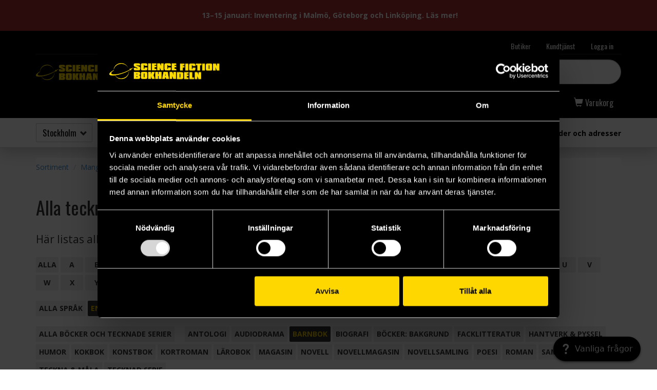

--- FILE ---
content_type: text/html; charset=utf-8
request_url: https://www.sfbok.se/serie/eragon-inheritance-1969?letter=q&language=826_840&product_type_id=111
body_size: 13284
content:
<!DOCTYPE html PUBLIC "-//W3C//DTD XHTML+RDFa 1.0//EN"
  "http://www.w3.org/MarkUp/DTD/xhtml-rdfa-1.dtd">
<html class="mobile-menu-closed" lang="sv" dir="ltr">
<head profile="http://www.w3.org/1999/xhtml/vocab">
  <meta charset="utf-8">
  
  <link rel="apple-touch-icon" href="/sites/all/themes/custom/sfbok/img/icons/apple-touch-icon-57x57.png">
  <link rel="apple-touch-icon" sizes="72x72" href="/sites/all/themes/custom/sfbok/img/icons/apple-touch-icon-72x72.png">
  <link rel="apple-touch-icon" sizes="114x114" href="/sites/all/themes/custom/sfbok/img/icons/apple-touch-icon-114x114.png">
  <link rel="apple-touch-icon" sizes="144x144" href="/sites/all/themes/custom/sfbok/img/icons/apple-touch-icon-144x144.png">

  <meta name="facebook-domain-verification" content="wd7s64018qfv0npyezrrcjn78n4473" />
  <meta name="viewport" content="width=device-width, initial-scale=1, maximum-scale=2, user-scalable=yes">
  <meta http-equiv="Content-Type" content="text/html; charset=utf-8" />
<link rel="alternate"
      type="application/rss+xml"
      title="RSS feed"
      href="/feed" /><link rel="shortcut icon" href="https://www.sfbok.se/sites/all/themes/custom/sfbok/favicon.ico" type="image/vnd.microsoft.icon" />
<meta name="robots" content="noindex">  <title>Alla tecknade serier | Science Fiction Bokhandeln</title>
  <link type="text/css" rel="stylesheet" href="https://www.sfbok.se/sites/default/files/css/css_lQaZfjVpwP_oGNqdtWCSpJT1EMqXdMiU84ekLLxQnc4.css" media="all" />
<link type="text/css" rel="stylesheet" href="https://www.sfbok.se/sites/default/files/css/css_hTLrwzbU9bZhjvzx-j5entbJFEHkjJyd6RgHEla8FhA.css" media="all" />
<link type="text/css" rel="stylesheet" href="https://www.sfbok.se/sites/default/files/css/css_ZUkqzCG7feKKen844492TQWKCk6-tGOH3Fc6C50YZK4.css" media="all" />
<link type="text/css" rel="stylesheet" href="https://www.sfbok.se/sites/default/files/css/css_lzOzlzBcFIDe0YEy5DN1q1ipJEVk5evUsyRJno3-ZsQ.css" media="all" />
<link type="text/css" rel="stylesheet" href="https://www.sfbok.se/sites/default/files/css/css_GJYIYnXLthX4L_SKB7vlroUbX-DKk2QkX0FM3hGllUo.css" media="all" />
<link type="text/css" rel="stylesheet" href="https://www.sfbok.se/sites/default/files/css/css_cTfrA9v1kmdplmlprtzRr1gWAdTIb4CCXhO5y7EPitw.css" media="print" />
  <!-- HTML5 shim and Respond.js for IE8 support of HTML5 elements and media queries -->
  <!--[if lt IE 9]>
    <script src="https://oss.maxcdn.com/html5shiv/3.7.2/html5shiv.min.js"></script>
    <script src="https://oss.maxcdn.com/respond/1.4.2/respond.min.js"></script>
  <![endif]-->
  <script src="https://www.sfbok.se/sites/default/files/js/js_1llt-gMhEYyB1iUrUNNFv553qFTKGAbfxXIBx5feVMU.js"></script>
<script src="https://www.sfbok.se/sites/default/files/js/js_VkyF7m9nVFCNei_iSKXN8k4xvxHpRQxmSPqxHLEpVeI.js"></script>
<script src="https://www.sfbok.se/sites/default/files/js/js_1IWOlZmSI2TKKVX66YMt82oGtoVI9Ppv6bsw9BnDZVQ.js"></script>
<script>sfbokStores = {"st":["10:00\u201319:00","10:00\u201319:00","10:00\u201319:00","10:00\u201319:00","10:00\u201319:00","10:00\u201318:00","12:00\u201317:00"],"gb":["10:00\u201319:00","10:00\u201319:00","ST\u00c4NGT (inventering)","10:00\u201319:00","10:00\u201319:00","10.00-17.30"," 12.00-16.00"],"ma":["10:00\u201318:30","10:00\u201318:30","10:00\u201318:30","10:00\u201318:30","10:00\u201318:30","10:00-17:00","12:00-16:00"],"lk":["10:00\u201319:00","10:00\u201319:00","10:00\u201319:00","ST\u00c4NGT (inventering)","10:00\u201319:00","10:00\u201317:00","12:00-16:00"]};</script>
<script src="https://www.sfbok.se/sites/default/files/js/js_iDsxK5lZps4xPpHGCWWddI74_cA0E3qhxBSBkdC8bs8.js"></script>
<script src="https://www.sfbok.se/sites/default/files/js/js__JuFmti1OZYyBBidIUJvoDOZg81ze1_8XkKpzZ5SPsY.js"></script>
<script>jQuery.extend(Drupal.settings, {"basePath":"\/","pathPrefix":"","setHasJsCookie":0,"ajaxPageState":{"theme":"sfbok","theme_token":"eqCPl2xRnc2LtgXErkEXBsdng6iLzIltu61f1ODu66I","jquery_version":"2.1","js":{"sites\/all\/modules\/custom\/sfbok_commerce\/includes\/sfbok_commerce.js":1,"sites\/all\/themes\/contrib\/bootstrap\/js\/bootstrap.js":1,"sites\/all\/modules\/contrib\/jquery_update\/replace\/jquery\/2.1\/jquery.min.js":1,"misc\/jquery-extend-3.4.0.js":1,"misc\/jquery-html-prefilter-3.5.0-backport.js":1,"misc\/jquery.once.js":1,"misc\/drupal.js":1,"sites\/all\/modules\/contrib\/jquery_update\/replace\/ui\/ui\/minified\/jquery.ui.core.min.js":1,"sites\/all\/modules\/contrib\/jquery_update\/replace\/ui\/ui\/minified\/jquery.ui.widget.min.js":1,"sites\/all\/modules\/contrib\/jquery_update\/replace\/ui\/ui\/minified\/jquery.ui.position.min.js":1,"misc\/ui\/jquery.ui.position-1.13.0-backport.js":1,"sites\/all\/modules\/contrib\/jquery_update\/replace\/ui\/ui\/minified\/jquery.ui.menu.min.js":1,"sites\/all\/modules\/contrib\/jquery_update\/replace\/ui\/ui\/minified\/jquery.ui.autocomplete.min.js":1,"misc\/form-single-submit.js":1,"misc\/ajax.js":1,"sites\/all\/modules\/contrib\/jquery_update\/js\/jquery_update.js":1,"public:\/\/languages\/sv_wAbHqsLfRrBsqjW5JrPSR8xWHC2pCDDbxMNwmw73ZC0.js":1,"sites\/all\/libraries\/colorbox\/jquery.colorbox-min.js":1,"sites\/all\/modules\/contrib\/colorbox\/js\/colorbox.js":1,"sites\/all\/modules\/contrib\/colorbox\/styles\/default\/colorbox_style.js":1,"sites\/all\/themes\/contrib\/bootstrap\/js\/misc\/_progress.js":1,"sites\/all\/modules\/custom\/sfb_search\/js\/sfb_search.js":1,"0":1,"sites\/all\/themes\/custom\/sfbok\/owl-carousel\/owl.carousel.min.js":1,"sites\/all\/themes\/custom\/sfbok\/bootstrap\/js\/affix.js":1,"sites\/all\/themes\/custom\/sfbok\/bootstrap\/js\/alert.js":1,"sites\/all\/themes\/custom\/sfbok\/bootstrap\/js\/collapse.js":1,"sites\/all\/themes\/custom\/sfbok\/bootstrap\/js\/modal.js":1,"sites\/all\/themes\/custom\/sfbok\/bootstrap\/js\/tooltip.js":1,"sites\/all\/themes\/custom\/sfbok\/js\/sfbok.js":1,"sites\/all\/themes\/contrib\/bootstrap\/js\/misc\/ajax.js":1},"css":{"modules\/system\/system.base.css":1,"misc\/ui\/jquery.ui.core.css":1,"misc\/ui\/jquery.ui.theme.css":1,"misc\/ui\/jquery.ui.menu.css":1,"misc\/ui\/jquery.ui.autocomplete.css":1,"sites\/all\/modules\/contrib\/date\/date_api\/date.css":1,"sites\/all\/modules\/contrib\/date\/date_popup\/themes\/datepicker.1.7.css":1,"modules\/field\/theme\/field.css":1,"modules\/node\/node.css":1,"sites\/all\/modules\/contrib\/youtube\/css\/youtube.css":1,"sites\/all\/modules\/contrib\/views\/css\/views.css":1,"sites\/all\/modules\/contrib\/ckeditor\/css\/ckeditor.css":1,"sites\/all\/modules\/contrib\/colorbox\/styles\/default\/colorbox_style.css":1,"sites\/all\/modules\/contrib\/ctools\/css\/ctools.css":1,"sites\/all\/modules\/custom\/sfbok_commerce\/includes\/sfbok_commerce.css":1,"sites\/all\/themes\/custom\/sfbok\/owl-carousel\/owl.carousel.css":1,"sites\/all\/themes\/custom\/sfbok\/owl-carousel\/owl.theme.css":1,"sites\/all\/themes\/custom\/sfbok\/owl-carousel\/owl.transitions.css":1,"sites\/all\/themes\/custom\/sfbok\/less\/style.css.less":1,"sites\/all\/themes\/custom\/sfbok\/less\/print.css.less":1}},"colorbox":{"opacity":"0.85","current":"{current} av {total}","previous":"\u00ab F\u00f6reg\u00e5ende","next":"N\u00e4sta \u00bb","close":"St\u00e4ng","maxWidth":"98%","maxHeight":"98%","fixed":true,"mobiledetect":true,"mobiledevicewidth":"480px","file_public_path":"\/sites\/default\/files","specificPagesDefaultValue":"admin*\nimagebrowser*\nimg_assist*\nimce*\nnode\/add\/*\nnode\/*\/edit\nprint\/*\nprintpdf\/*\nsystem\/ajax\nsystem\/ajax\/*"},"urlIsAjaxTrusted":{"\/serie\/eragon-inheritance-1969?destination=serie\/eragon-inheritance-1969%3Fletter%3Dq%26language%3D826_840%26product_type_id%3D111":true,"\/serie\/eragon-inheritance-1969?letter=q\u0026language=826_840\u0026product_type_id=111":true},"bootstrap":{"anchorsFix":0,"anchorsSmoothScrolling":1,"formHasError":1,"popoverEnabled":0,"popoverOptions":{"animation":1,"html":0,"placement":"right","selector":"","trigger":"click","triggerAutoclose":1,"title":"","content":"","delay":0,"container":"body"},"tooltipEnabled":1,"tooltipOptions":{"animation":1,"html":0,"placement":"auto left","selector":"","trigger":"hover focus","delay":0,"container":"body"}}});</script>

  <!-- Google Tag Manager -->
<script>(function(w,d,s,l,i){w[l]=w[l]||[];w[l].push({'gtm.start':
new Date().getTime(),event:'gtm.js'});var f=d.getElementsByTagName(s)[0],
j=d.createElement(s),dl=l!='dataLayer'?'&l='+l:'';j.async=true;j.src=
'https://www.googletagmanager.com/gtm.js?id='+i+dl;f.parentNode.insertBefore(j,f);
})(window,document,'script','dataLayer','GTM-NQNWG69');</script>
<!-- End Google Tag Manager -->

<script src="https://sfbok.kb.kundo.se/js/kundo-knowledge-widget.js" async defer></script>

<!-- Pinterest Tag -->
<script>
!function(e){if(!window.pintrk){window.pintrk = function () {
window.pintrk.queue.push(Array.prototype.slice.call(arguments))};var
  n=window.pintrk;n.queue=[],n.version="3.0";var
  t=document.createElement("script");t.async=!0,t.src=e;var
  r=document.getElementsByTagName("script")[0];
  r.parentNode.insertBefore(t,r)}}("https://s.pinimg.com/ct/core.js");
pintrk('load', '2613928544486');
pintrk('page');
</script>
<noscript>
<img height="1" width="1" style="display:none;" alt=""
  src="https://ct.pinterest.com/v3/?event=init&tid=2613928544486&noscript=1" />
</noscript>
<!-- end Pinterest Tag -->

<script>
pintrk('track', 'pagevisit');
</script>
<noscript>
<img height="1" width="1" style="display:none;" alt=""
  src="https://ct.pinterest.com/v3/?tid=2613928544486&event=pagevisit&noscript=1" />
</noscript>

</head>
<body class="html not-front not-logged-in no-sidebars page-serie page-serie-eragon-inheritance-1969" >
  <!-- Google Tag Manager (noscript) -->
  <noscript><iframe src="https://www.googletagmanager.com/ns.html?id=GTM-NQNWG69"
  height="0" width="0" style="display:none;visibility:hidden"></iframe></noscript>
  <!-- End Google Tag Manager (noscript) -->

  <div id="fb-root"></div>
  <script>(function(d, s, id) {
    var js, fjs = d.getElementsByTagName(s)[0];
    if (d.getElementById(id)) return;
    js = d.createElement(s); js.id = id;
    js.src = "//connect.facebook.net/sv_SE/sdk.js#xfbml=1&version=v2.6&appId=1784032658488512";
    fjs.parentNode.insertBefore(js, fjs);
  }(document, 'script', 'facebook-jssdk'));</script>

    
<header id="navbar">
      <div id="message-alert">
      <a href="/node/74745">
        13–15 januari: Inventering i Malmö, Göteborg och Linköping. Läs mer!      </a>
    </div>
  
  <div class="container">
    <nav class="navbar-top">
      <ul class="nav navbar-nav">
        <li class="hidden-xs">
          <a href="/kontakt">Butiker</a>
        </li>

        <li class="hidden-xs">
          <a href="/info/kontakta-oss">Kundtjänst</a>
        </li>

        <li class="hidden-xs">
                      <a href="#" class="menu-open" data-mlid="login">Logga in</a>
                  </li>

        <li class="hidden-md hidden-lg cart-link">
          <a href="#" class="menu-open" data-mlid="cart">
            <span class="glyphicon glyphicon-shopping-cart"></span> Varukorg
          </a>
        </li>

        <li class="navbar-toggle-menu hidden-md hidden-lg">
          <a href="#">
            <span class="text">Meny</span>
            <span class="glyphicon glyphicon-menu-hamburger"></span>
            <span class="glyphicon glyphicon-remove"></span>
          </a>
        </li>
      </ul>
    </nav>

    <div class="navbar-logo">
      <a href="/">Science Fiction Bokhandeln</a>
    </div>

    <div class="navbar-search">
      <form role="search" action="/search" method="GET">
        <div class="input-group">
          <span class="input-group-addon"><i class="glyphicon glyphicon-search"></i></span>
          <input
            type="text"
            name="keys"
            value=""
            autocomplete="off"
            class="form-control search-form"
            placeholder="Sök efter titel, författare eller ISBN..."
          />
        </div>

        <input type="submit" class="hidden" value="Sök" />
      </form>
    </div>

    <nav class="navbar-middle">
      <ul class="nav navbar-nav navbar-left"><li class="first collapsed menu-978"><a href="/sortiment" title="Sortiment" data-mlid="978" class="menu-open">Sortiment</a></li>
<li class="collapsed menu-979"><a href="/nyheter-kommande" title="Nyheter &amp; Kommande" data-mlid="979" class="menu-open">Nyheter &amp; Kommande</a></li>
<li class="collapsed menu-980"><a href="/tips-topplistor" title="Tips &amp; Topplistor" data-mlid="980" class="menu-open">Tips &amp; Topplistor</a></li>
<li class="last collapsed menu-2213"><a href="/outlet-kampanjer" title="Outlet &amp; Kampanjer" data-mlid="2213" class="menu-open">Outlet &amp; Kampanjer</a></li>
</ul>
      <ul class="nav navbar-nav navbar-right">
        <li class="hidden hidden-md hidden-lg">
          <a href="/kontakt">Butiker</a>
        </li>

        <li class="hidden hidden-md hidden-lg">
          <a href="/info/kontakta-oss">Kundtjänst</a>
        </li>

        <li class="cart-link">
          <a href="#" class="menu-open" data-mlid="cart">
            <span class="glyphicon glyphicon-shopping-cart"></span> <span class="hidden-xs">Varukorg</span>
          </a>
        </li>

        <li class="hidden hidden-md hidden-lg">
                      <a href="#" class="menu-open" data-mlid="login"><span class="glyphicon glyphicon-user"></span> Logga in</a>
                  </li>
      </ul>
    </nav>

    <div class="navbar-bottom">
      <div class="navbar-bottom-cart clearfix menu-content menu-cart">
        <a href="#" class="dropdown-back">
        <span class="glyphicon glyphicon-arrow-left"></span> Huvudmenyn
    </a>        <div id="sfbok-cart-wrapper"></div>      </div>

              <div class="navbar-bottom-login clearfix menu-content menu-login">
          <a href="#" class="dropdown-back">
        <span class="glyphicon glyphicon-arrow-left"></span> Huvudmenyn
    </a>          <form action="/serie/eragon-inheritance-1969?destination=serie/eragon-inheritance-1969%3Fletter%3Dq%26language%3D826_840%26product_type_id%3D111" method="post" id="user-login-form" accept-charset="UTF-8"><div><div class="form-item form-item-name form-type-textfield form-group"> <label class="control-label" for="edit-name">Användarnamn eller e-postadress <span class="form-required" title="Detta fält är obligatoriskt.">*</span></label>
<input class="form-control form-text required" type="text" id="edit-name" name="name" value="" size="15" maxlength="60" /></div><div class="form-item form-item-pass form-type-password form-group"> <label class="control-label" for="edit-pass">Lösenord <span class="form-required" title="Detta fält är obligatoriskt.">*</span></label>
<input class="form-control form-text required" type="password" id="edit-pass" name="pass" size="15" maxlength="128" /></div><input type="hidden" name="form_build_id" value="form-kkvwaEyHJzUCee8pd7KrDSvQQR9cHTAJ6HTqxcChb6Q" />
<input type="hidden" name="form_id" value="user_login_block" />
<div class="help-block clearfix"><span class="green"><span class="glyphicon glyphicon-lock"></span> <b>HTTPS</b></span> inloggningsformuläret postas alltid via en säker anslutning.</div><div class="form-actions form-wrapper form-group" id="edit-actions"><button type="submit" id="edit-submit--2" name="op" value="Logga in" class="btn btn-primary form-submit">Logga in</button>
</div><a class="btn btn-default btn-facebook" href="https://www.facebook.com/v2.12/dialog/oauth?client_id=1784032658488512&redirect_uri=https%3A//www.sfbok.se/fboauth/connect&state=a%3A0%3A%7B%7D&display=popup&scope=email">Logga in med Facebook</a><ul><li><a href="/user/register" title="Skapa ett nytt användarkonto">Skapa nytt konto</a></li>
<li><a href="/user/password" title="Begär nytt lösenord via e-post.">Begär nytt lösenord</a></li>
</ul></div></form>        </div>
      
                        <nav class="navbar-bottom-tree clearfix menu-content menu-978">
            <a href="#" class="dropdown-back">
        <span class="glyphicon glyphicon-arrow-left"></span> Huvudmenyn
    </a>            <ul class="menu nav"><li class="first expanded menu-438"><a href="/sortiment/bocker" title="Böcker" data-mlid="438" class="menu-open">Böcker</a><a href="#" class="glyphicon-plus glyphicon expand"></a><div class="submenu level-1"><ul class="menu nav"><li class="first expanded menu-463"><a href="/sortiment/bocker/skonlitterart" title="Romaner &amp; antologier" data-mlid="463" class="menu-open">Skönlitterärt</a><a href="#" class="glyphicon-plus glyphicon expand"></a><div class="submenu level-2"><ul class="menu nav"><li class="first leaf menu-2132"><a href="https://www.sfbok.se/tag/bokbox" title="" data-mlid="2132" class="menu-open">Bokboxar</a></li>
<li class="leaf menu-467"><a href="/sortiment/bocker/skonlitterart/fantasy" title="Fantasy" data-mlid="467" class="menu-open">Fantasy</a></li>
<li class="leaf menu-472"><a href="/sortiment/bocker/skonlitterart/science-fiction" title="Science fiction" data-mlid="472" class="menu-open">Science fiction</a></li>
<li class="leaf menu-474"><a href="/sortiment/bocker/skonlitterart/skrack-urban-fantasy" title="Skräck" data-mlid="474" class="menu-open">Skräck &amp; urban fantasy</a></li>
<li class="leaf menu-2175"><a href="/sortiment/bocker/skonlitterart/romans" title="Romans" data-mlid="2175" class="menu-open">Romans</a></li>
<li class="leaf menu-2249"><a href="https://www.sfbok.se/tag/danmei" title="" data-mlid="2249" class="menu-open">Danmei</a></li>
<li class="leaf menu-466"><a href="/sortiment/bocker/skonlitterart/deckare-historiskt" title="Deckare" data-mlid="466" class="menu-open">Deckare &amp; historiskt</a></li>
<li class="leaf menu-476"><a href="/sortiment/bocker/skonlitterart/fran-spelvarlden" title="Spelböcker" data-mlid="476" class="menu-open">Från spelvärlden</a></li>
<li class="leaf menu-1440"><a href="/sortiment/bocker/skonlitterart/novellsamlingar-antologier" title="Novellsamlingar &amp; antologier" data-mlid="1440" class="menu-open">Novellsamlingar &amp; antologier</a></li>
<li class="leaf menu-1751"><a href="/forfattare" title="" data-mlid="1751" class="menu-open">Alla författare</a></li>
<li class="last leaf menu-1747"><a href="/serie?letter=all&amp;genre=all&amp;product_type_id=101" title="" data-mlid="1747" class="menu-open">Alla bokserier</a></li>
</ul></div></li>
<li class="expanded menu-470"><a href="/sortiment/bocker/klassiker" title="Övrig skönlitteratur" data-mlid="470" class="menu-open">Klassiker</a><a href="#" class="glyphicon-plus glyphicon expand"></a><div class="submenu level-2"><ul class="menu nav"><li class="first leaf menu-2078"><a href="/forlag/barnes-noble-20811" title="" data-mlid="2078" class="menu-open">Barnes &amp; Noble</a></li>
<li class="leaf menu-2040"><a href="/forlag/macmillan-collectors-library-20635" title="" data-mlid="2040" class="menu-open">Macmillan Collector&#039;s Library</a></li>
<li class="leaf menu-1496"><a href="/sida/sf-och-fantasy-masterworks" title="" data-mlid="1496" class="menu-open">SF och Fantasy Masterworks</a></li>
<li class="leaf menu-2168"><a href="/sortiment/bocker/klassiker/canterbury-classics" title="Canterbury Classics" data-mlid="2168" class="menu-open">Canterbury Classics</a></li>
<li class="leaf menu-2169"><a href="/sortiment/bocker/klassiker/flame-tree" title="Flame Tree" data-mlid="2169" class="menu-open">Flame Tree</a></li>
<li class="last leaf menu-2167"><a href="/sortiment/bocker/klassiker/penguin-clothbound" title="Penguin Clothbound" data-mlid="2167" class="menu-open">Penguin Clothbound</a></li>
</ul></div></li>
<li class="expanded menu-447"><a href="/sortiment/bocker/non-fiction" title="Facklitteratur" data-mlid="447" class="menu-open">Non-fiction</a><a href="#" class="glyphicon-plus glyphicon expand"></a><div class="submenu level-2"><ul class="menu nav"><li class="first leaf menu-455"><a href="/sortiment/bocker/non-fiction/bocker-om-spel" title="Övriga fackböcker" data-mlid="455" class="menu-open">Böcker om spel</a></li>
<li class="leaf menu-449"><a href="/sortiment/bocker/non-fiction/film-tv" title="Om film" data-mlid="449" class="menu-open">Film &amp; tv</a></li>
<li class="leaf menu-451"><a href="/sortiment/bocker/non-fiction/historia" title="Om historia" data-mlid="451" class="menu-open">Historia</a></li>
<li class="leaf menu-452"><a href="/sortiment/bocker/non-fiction/litteratur" title="Om litteratur" data-mlid="452" class="menu-open">Litteratur</a></li>
<li class="leaf menu-2006"><a href="/sortiment/bocker/non-fiction/larobocker" title="Läroböcker" data-mlid="2006" class="menu-open">Läroböcker</a></li>
<li class="leaf menu-454"><a href="/sortiment/bocker/non-fiction/naturvetenskap" title="Om naturvetenskap" data-mlid="454" class="menu-open">Naturvetenskap</a></li>
<li class="leaf menu-456"><a href="/sortiment/bocker/non-fiction/myt-religion" title="Om myt &amp; religion" data-mlid="456" class="menu-open">Myt &amp; religion</a></li>
<li class="last leaf menu-457"><a href="/sortiment/bocker/non-fiction/ovrig-facklitteratur" title="Om subkultur" data-mlid="457" class="menu-open">Övrig facklitteratur</a></li>
</ul></div></li>
<li class="expanded menu-464"><a href="/sortiment/bocker/barn-ungdom" title="Barnböcker" data-mlid="464" class="menu-open">Barn &amp; ungdom</a><a href="#" class="glyphicon-plus glyphicon expand"></a><div class="submenu level-2"><ul class="menu nav"><li class="first leaf menu-2222"><a href="/sortiment/bocker/barn-ungdom/borja-lasa" title="Börja läsa" data-mlid="2222" class="menu-open">Börja läsa</a></li>
<li class="leaf menu-2171"><a href="/sortiment/bocker/barn-ungdom/bilderbocker" title="Bilderböcker" data-mlid="2171" class="menu-open">Bilderböcker</a></li>
<li class="leaf menu-2172"><a href="/sortiment/bocker/barn-ungdom/barnbocker" title="Barnböcker" data-mlid="2172" class="menu-open">Barnböcker</a></li>
<li class="leaf menu-477"><a href="/sortiment/bocker/barn-ungdom/ungdomsbocker" title="Ungdomsböcker" data-mlid="477" class="menu-open">Ungdomsböcker</a></li>
<li class="last leaf menu-2173"><a href="/sortiment/bocker/barn-ungdom/young-adult" title="Young adult" data-mlid="2173" class="menu-open">Young adult</a></li>
</ul></div></li>
<li class="expanded menu-2185"><a href="/sortiment/bocker/pyssel" title="Pyssel" data-mlid="2185" class="menu-open">Pyssel</a><a href="#" class="glyphicon-plus glyphicon expand"></a><div class="submenu level-2"><ul class="menu nav"><li class="first leaf menu-2234"><a href="/sortiment/bocker/pyssel/hantverk-pyssel" title="Hantverk &amp; pyssel" data-mlid="2234" class="menu-open">Hantverk &amp; pyssel</a></li>
<li class="last leaf menu-2235"><a href="/sortiment/bocker/pyssel/teckna-mala" title="Teckna &amp; måla" data-mlid="2235" class="menu-open">Teckna &amp; måla</a></li>
</ul></div></li>
<li class="leaf menu-2080"><a href="/sortiment/bocker/japansk-bokimport" title="Japansk bokimport" data-mlid="2080" class="menu-open">Japansk bokimport</a></li>
<li class="leaf menu-2005"><a href="/sortiment/bocker/kokbocker" title="Kokböcker" data-mlid="2005" class="menu-open">Kokböcker</a></li>
<li class="leaf menu-469"><a href="/sortiment/bocker/humorbocker" title="Humorböcker" data-mlid="469" class="menu-open">Humorböcker</a></li>
<li class="last collapsed menu-459"><a href="/sortiment/bocker/konstbocker" title="Konst &amp; pyssel" data-mlid="459" class="menu-open">Konstböcker</a></li>
</ul></div></li>
<li class="expanded menu-615"><a href="/sortiment/manga-comics" title="Tecknat &amp; tidningar" data-mlid="615" class="menu-open">Manga &amp; comics</a><a href="#" class="glyphicon-plus glyphicon expand"></a><div class="submenu level-1"><ul class="menu nav"><li class="first expanded menu-616"><a href="/sortiment/manga-comics/manga" title="Manga" data-mlid="616" class="menu-open">Manga</a><a href="#" class="glyphicon-plus glyphicon expand"></a><div class="submenu level-2"><ul class="menu nav"><li class="first leaf menu-2120"><a href="https://www.sfbok.se/tag/manga-samlingsbox" title="" data-mlid="2120" class="menu-open">Mangaboxar</a></li>
<li class="leaf menu-2231"><a href="https://www.sfbok.se/tag/samlarutgava-manga" title="" data-mlid="2231" class="menu-open">Samlarutgåvor - Manga</a></li>
<li class="leaf menu-621"><a href="/sortiment/manga-comics/manga/yaoi-yuri" title="Yaoi &amp; yuri" data-mlid="621" class="menu-open">Yaoi &amp; yuri</a></li>
<li class="leaf menu-2166"><a href="/sortiment/manga-comics/manga/manga-pa-japanska" title="Manga på japanska" data-mlid="2166" class="menu-open">Manga på japanska</a></li>
<li class="leaf menu-2149"><a href="https://www.sfbok.se/serie/the-apothecary-diaries-12377" title="" data-mlid="2149" class="menu-open">Apothecary Diaries</a></li>
<li class="leaf menu-2141"><a href="https://www.sfbok.se/forfattare/kentaro-miura-11159" title="" data-mlid="2141" class="menu-open">Berserk</a></li>
<li class="leaf menu-2142"><a href="https://www.sfbok.se/serie/chainsaw-man-12607" title="" data-mlid="2142" class="menu-open">Chainsaw Man</a></li>
<li class="leaf menu-2217"><a href="https://www.sfbok.se/serie/frieren-beyond-journeys-end-13598" title="" data-mlid="2217" class="menu-open">Frieren Beyond Journey&#039;s End</a></li>
<li class="leaf menu-2144"><a href="https://www.sfbok.se/serie/jujutsu-kaisen-12126" title="" data-mlid="2144" class="menu-open">Jujutsu Kaisen</a></li>
<li class="leaf menu-2146"><a href="https://www.sfbok.se/serie/my-hero-academia-9032" title="" data-mlid="2146" class="menu-open">My Hero Academia</a></li>
<li class="leaf menu-2218"><a href="https://www.sfbok.se/forfattare/eiichiro-oda-3309" title="" data-mlid="2218" class="menu-open">One Piece</a></li>
<li class="leaf menu-2147"><a href="https://www.sfbok.se/serie/spy-x-family-12450" title="" data-mlid="2147" class="menu-open">Spy x Family</a></li>
<li class="last leaf menu-2148"><a href="https://www.sfbok.se/serie/witch-hat-atelier-11267" title="" data-mlid="2148" class="menu-open">Witch Hat Atelier</a></li>
</ul></div></li>
<li class="expanded menu-622"><a href="/sortiment/manga-comics/comics" title="Tecknade serier (ej manga)" data-mlid="622" class="menu-open">Comics</a><a href="#" class="glyphicon-plus glyphicon expand"></a><div class="submenu level-2"><ul class="menu nav"><li class="first leaf menu-2119"><a href="https://www.sfbok.se/forlag/marvel-comics-19576" title="" data-mlid="2119" class="menu-open">Marvel Comics</a></li>
<li class="leaf menu-2117"><a href="https://www.sfbok.se/forlag/dc-comics-20817" title="" data-mlid="2117" class="menu-open">DC Comics</a></li>
<li class="leaf menu-2118"><a href="https://www.sfbok.se/forlag/image-comics-19135" title="" data-mlid="2118" class="menu-open">Image Comics</a></li>
<li class="last leaf menu-2127"><a href="https://www.sfbok.se/forlag/cobolt-20090" title="" data-mlid="2127" class="menu-open">Cobolt</a></li>
</ul></div></li>
<li class="last leaf menu-2075"><a href="/tag/tecknad-barnserie" title="" data-mlid="2075" class="menu-open">Tecknade barnserier</a></li>
</ul></div></li>
<li class="expanded menu-600"><a href="/sortiment/spel-pussel" title="Spel" data-mlid="600" class="menu-open">Spel &amp; pussel</a><a href="#" class="glyphicon-plus glyphicon expand"></a><div class="submenu level-1"><ul class="menu nav"><li class="first expanded menu-601"><a href="/sortiment/spel-pussel/bradspel" title="Brädspel" data-mlid="601" class="menu-open">Brädspel</a><a href="#" class="glyphicon-plus glyphicon expand"></a><div class="submenu level-2"><ul class="menu nav"><li class="first leaf menu-2206"><a href="/sortiment/spel-pussel/bradspel/samarbetsspel" title="Samarbetsspel" data-mlid="2206" class="menu-open">Samarbetsspel</a></li>
<li class="leaf menu-602"><a href="/sortiment/spel-pussel/bradspel/expansioner" title="Bräd- &amp; figurspel: bakgrund" data-mlid="602" class="menu-open">Expansioner</a></li>
<li class="leaf menu-2204"><a href="/sortiment/spel-pussel/bradspel/escape-roomspel" title="Escape room-spel" data-mlid="2204" class="menu-open">Escape Roomspel</a></li>
<li class="last leaf menu-2205"><a href="/sortiment/spel-pussel/bradspel/barn-familjespel" title="Barn &amp; familjespel" data-mlid="2205" class="menu-open">Barn &amp; familjespel</a></li>
</ul></div></li>
<li class="expanded menu-603"><a href="/sortiment/spel-pussel/figurspel" title="Bräd- &amp; figurspel: regler" data-mlid="603" class="menu-open">Figurspel</a><a href="#" class="glyphicon-plus glyphicon expand"></a><div class="submenu level-2"><ul class="menu nav"><li class="first leaf menu-2125"><a href="https://www.sfbok.se/stort-spel/blood-bowl" title="" data-mlid="2125" class="menu-open">Blood Bowl</a></li>
<li class="leaf menu-2248"><a href="https://www.sfbok.se/stort-spel/bolt-action" title="" data-mlid="2248" class="menu-open">Bolt Action</a></li>
<li class="leaf menu-2128"><a href="https://www.sfbok.se/stort-spel/warhammer-40000" title="" data-mlid="2128" class="menu-open">Warhammer 40.000</a></li>
<li class="leaf menu-2130"><a href="https://www.sfbok.se/stort-spel/warhammer-age-of-sigmar" title="" data-mlid="2130" class="menu-open">Warhammer Age of Sigmar</a></li>
<li class="last leaf menu-2124"><a href="https://www.sfbok.se/stort-spel/warhammer/the-old-world" title="" data-mlid="2124" class="menu-open">Warhammer The Old World</a></li>
</ul></div></li>
<li class="expanded menu-610"><a href="/sortiment/spel-pussel/rollspel" title="Rollspel" data-mlid="610" class="menu-open">Rollspel</a><a href="#" class="glyphicon-plus glyphicon expand"></a><div class="submenu level-2"><ul class="menu nav"><li class="first leaf menu-2111"><a href="https://www.sfbok.se/stort-spel/basic-role-playing-system/call-of-cthulhu/sverige" title="" data-mlid="2111" class="menu-open">Call of Cthulhu: Sverige</a></li>
<li class="leaf menu-2113"><a href="https://www.sfbok.se/stort-spel/ar-noll-system/coriolis" title="" data-mlid="2113" class="menu-open">Coriolis</a></li>
<li class="leaf menu-2108"><a href="https://www.sfbok.se/stort-spel/basic-role-playing-system/delta-green" title="" data-mlid="2108" class="menu-open">Delta Green</a></li>
<li class="leaf menu-2105"><a href="https://www.sfbok.se/stort-spel/drakar-och-demoner" title="" data-mlid="2105" class="menu-open">Drakar och Demoner</a></li>
<li class="leaf menu-2104"><a href="https://www.sfbok.se/stort-spel/dungeons-dragons" title="" data-mlid="2104" class="menu-open">Dungeons &amp; Dragons</a></li>
<li class="leaf menu-2112"><a href="https://www.sfbok.se/stort-spel/ar-noll-system/mutant-ar-noll" title="" data-mlid="2112" class="menu-open">Mutant År Noll</a></li>
<li class="leaf menu-2110"><a href="https://www.sfbok.se/stort-spel/ar-noll-system/nordiska-vasen" title="" data-mlid="2110" class="menu-open">Nordiska väsen</a></li>
<li class="leaf menu-2106"><a href="https://www.sfbok.se/stort-spel/osr-old-school-revival" title="" data-mlid="2106" class="menu-open">Old School Revival</a></li>
<li class="leaf menu-2109"><a href="https://www.sfbok.se/stort-spel/pathfinder-2nd-edition-rpg" title="" data-mlid="2109" class="menu-open">Pathfinder 2nd edition</a></li>
<li class="leaf menu-2107"><a href="https://www.sfbok.se/stort-spel/basic-role-playing-system/runequest/glorantha" title="" data-mlid="2107" class="menu-open">Runequest: Glorantha</a></li>
<li class="last leaf menu-1979"><a href="/sortiment/spel-pussel/rollspel/rollspelsminiatyrer" title="Rollspelsminiatyrer" data-mlid="1979" class="menu-open">Rollspelsminiatyrer</a></li>
</ul></div></li>
<li class="expanded menu-606"><a href="/sortiment/spel-pussel/kortspel" title="Kortspel" data-mlid="606" class="menu-open">Kortspel</a><a href="#" class="glyphicon-plus glyphicon expand"></a><div class="submenu level-2"><ul class="menu nav"><li class="first leaf menu-2115"><a href="https://www.sfbok.se/stort-spel/disney-lorcana-tcg" title="" data-mlid="2115" class="menu-open">Disney Lorcana TCG</a></li>
<li class="leaf menu-1999"><a href="/sortiment/spel-pussel/kortspel/expansioner" title="Expansioner till kortspel" data-mlid="1999" class="menu-open">Expansioner</a></li>
<li class="leaf menu-2116"><a href="https://www.sfbok.se/stort-spel/magic-the-gathering" title="" data-mlid="2116" class="menu-open">Magic the Gathering</a></li>
<li class="last leaf menu-2114"><a href="https://www.sfbok.se/stort-spel/pokemon-trading-card-game" title="" data-mlid="2114" class="menu-open">Pokemon Trading Card Game</a></li>
</ul></div></li>
<li class="expanded menu-1126"><a href="/sortiment/spel-pussel/soloaventyr" title="Soloäventyr" data-mlid="1126" class="menu-open">Soloäventyr</a><a href="#" class="glyphicon-plus glyphicon expand"></a><div class="submenu level-2"><ul class="menu nav"><li class="first last leaf menu-2129"><a href="https://www.sfbok.se/stort-spel/ensamma-vargen" title="" data-mlid="2129" class="menu-open">Ensamma Vargen</a></li>
</ul></div></li>
<li class="expanded menu-1805"><a href="/sortiment/spel-pussel/tarningar-speltillbehor" title="Tärningar &amp; speltillbehör" data-mlid="1805" class="menu-open">Tärningar &amp; speltillbehör</a><a href="#" class="glyphicon-plus glyphicon expand"></a><div class="submenu level-2"><ul class="menu nav"><li class="first leaf menu-2000"><a href="/sortiment/spel-pussel/tarningar-speltillbehor/hobbyfarg" title="Hobbyfärg" data-mlid="2000" class="menu-open">Hobbyfärg</a></li>
<li class="leaf menu-2001"><a href="/sortiment/spel-pussel/tarningar-speltillbehor/penslar-hobbyverktyg" title="Penslar &amp; hobbyverktyg" data-mlid="2001" class="menu-open">Penslar &amp; hobbyverktyg</a></li>
<li class="leaf menu-2002"><a href="/sortiment/spel-pussel/tarningar-speltillbehor/tarningar" title="Tärningar" data-mlid="2002" class="menu-open">Tärningar</a></li>
<li class="leaf menu-2003"><a href="/sortiment/spel-pussel/tarningar-speltillbehor/plastfickor-album" title="Kortfickor &amp; album" data-mlid="2003" class="menu-open">Plastfickor &amp; album</a></li>
<li class="last leaf menu-2004"><a href="/sortiment/spel-pussel/tarningar-speltillbehor/terrang" title="Terräng" data-mlid="2004" class="menu-open">Terräng</a></li>
</ul></div></li>
<li class="leaf menu-2165"><a href="/sortiment/spel-pussel/partyspel" title="Partyspel" data-mlid="2165" class="menu-open">Partyspel</a></li>
<li class="leaf menu-2016"><a href="/sortiment/spel-pussel/pussel" title="Pussel &amp; lek" data-mlid="2016" class="menu-open">Pussel</a></li>
<li class="last expanded menu-439"><a href="/sortiment/bocker-tidningar/magasin" title="Tidskrifter" data-mlid="439" class="menu-open">Magasin</a></li>
</ul></div></li>
<li class="expanded menu-559"><a href="/sortiment/prylar-klader" title="Prylar &amp; kläder" data-mlid="559" class="menu-open">Prylar &amp; kläder</a><a href="#" class="glyphicon-plus glyphicon expand"></a><div class="submenu level-1"><ul class="menu nav"><li class="first expanded menu-576"><a href="/sortiment/prylar-klader/import-fran-japan" title="Japanimport" data-mlid="576" class="menu-open">Import från Japan</a><a href="#" class="glyphicon-plus glyphicon expand"></a><div class="submenu level-2"><ul class="menu nav"><li class="first leaf menu-2150"><a href="/sortiment/prylar-klader/import-fran-japan/accessoarer" title="Accessoar" data-mlid="2150" class="menu-open">Accessoarer</a></li>
<li class="leaf menu-2152"><a href="/sortiment/prylar-klader/import-fran-japan/figurer-plushies-fran-japan" title="Figurer &amp; Plushies" data-mlid="2152" class="menu-open">Figurer &amp; Plushies från Japan</a></li>
<li class="leaf menu-2153"><a href="/sortiment/prylar-klader/import-fran-japan/hem-inredning" title="För hemmet" data-mlid="2153" class="menu-open">Hem &amp; inredning</a></li>
<li class="last leaf menu-2151"><a href="/sortiment/prylar-klader/import-fran-japan/pappersvaror" title="Pappersvaror" data-mlid="2151" class="menu-open">Pappersvaror</a></li>
</ul></div></li>
<li class="expanded menu-2015"><a href="/sortiment/prylar-klader/hem-inredning" title="Hem &amp; inredning" data-mlid="2015" class="menu-open">Hem &amp; inredning</a><a href="#" class="glyphicon-plus glyphicon expand"></a><div class="submenu level-2"><ul class="menu nav"><li class="first leaf menu-2013"><a href="/sortiment/prylar-klader/hem-inredning/affischer" title="Affischer &amp; kort" data-mlid="2013" class="menu-open">Affischer</a></li>
<li class="leaf menu-2162"><a href="/sortiment/prylar-klader/hem-inredning/glas-flaskor" title="Glas &amp; flaskor" data-mlid="2162" class="menu-open">Glas &amp; flaskor</a></li>
<li class="leaf menu-2160"><a href="/sortiment/prylar-klader/hem-inredning/inredning" title="Inredning" data-mlid="2160" class="menu-open">Inredning</a></li>
<li class="leaf menu-2164"><a href="/sortiment/prylar-klader/hem-inredning/kok" title="Kök" data-mlid="2164" class="menu-open">Kök</a></li>
<li class="leaf menu-2163"><a href="/sortiment/prylar-klader/hem-inredning/kuddar-filtar" title="Kuddar &amp; filtar" data-mlid="2163" class="menu-open">Kuddar &amp; filtar</a></li>
<li class="last leaf menu-2161"><a href="/sortiment/prylar-klader/hem-inredning/muggar" title="Muggar" data-mlid="2161" class="menu-open">Muggar</a></li>
</ul></div></li>
<li class="expanded menu-2014"><a href="/sortiment/prylar-klader/pappersvaror" title="Pappersvaror" data-mlid="2014" class="menu-open">Pappersvaror</a><a href="#" class="glyphicon-plus glyphicon expand"></a><div class="submenu level-2"><ul class="menu nav"><li class="first leaf menu-2176"><a href="/sortiment/prylar-klader/pappersvaror/anteckningsbocker" title="Anteckningsböcker" data-mlid="2176" class="menu-open">Anteckningsböcker</a></li>
<li class="leaf menu-2177"><a href="/sortiment/prylar-klader/pappersvaror/bokmarken" title="Bokmärken" data-mlid="2177" class="menu-open">Bokmärken</a></li>
<li class="leaf menu-2178"><a href="/sortiment/prylar-klader/pappersvaror/klistermarken-album" title="Klistermärken &amp; album" data-mlid="2178" class="menu-open">Klistermärken &amp; album</a></li>
<li class="leaf menu-2184"><a href="/sortiment/prylar-klader/pappersvaror/kort" title="Kort" data-mlid="2184" class="menu-open">Kort</a></li>
<li class="leaf menu-2179"><a href="/sortiment/prylar-klader/pappersvaror/mappar" title="Mappar" data-mlid="2179" class="menu-open">Mappar</a></li>
<li class="leaf menu-2181"><a href="/sortiment/prylar-klader/pappersvaror/pennor" title="Pennor" data-mlid="2181" class="menu-open">Pennor</a></li>
<li class="leaf menu-2182"><a href="/sortiment/prylar-klader/pappersvaror/pennskrin" title="Pennskrin" data-mlid="2182" class="menu-open">Pennskrin</a></li>
<li class="leaf menu-2180"><a href="/sortiment/prylar-klader/pappersvaror/skissbocker" title="Skissböcker" data-mlid="2180" class="menu-open">Skissböcker</a></li>
<li class="last leaf menu-2183"><a href="/sortiment/prylar-klader/pappersvaror/suddgummin" title="Suddgummin" data-mlid="2183" class="menu-open">Suddgummin</a></li>
</ul></div></li>
<li class="expanded menu-2011"><a href="/sortiment/prylar-klader/klader" title="Kläder" data-mlid="2011" class="menu-open">Kläder</a><a href="#" class="glyphicon-plus glyphicon expand"></a><div class="submenu level-2"><ul class="menu nav"><li class="first leaf menu-2154"><a href="/sortiment/prylar-klader/klader/halsdukar" title="Haldukar" data-mlid="2154" class="menu-open">Halsdukar</a></li>
<li class="leaf menu-2155"><a href="/sortiment/prylar-klader/klader/harry-potter-rockar" title="Harry Potter Rockar" data-mlid="2155" class="menu-open">Harry Potter-rockar</a></li>
<li class="leaf menu-2156"><a href="/sortiment/prylar-klader/klader/mossor-kepsar" title="Mössor &amp; kepsar" data-mlid="2156" class="menu-open">Mössor &amp; kepsar</a></li>
<li class="leaf menu-2157"><a href="/sortiment/prylar-klader/klader/strumpor" title="Strumpor" data-mlid="2157" class="menu-open">Strumpor</a></li>
<li class="leaf menu-2158"><a href="/sortiment/prylar-klader/klader/t-shirts" title="T-shirts" data-mlid="2158" class="menu-open">T-shirts</a></li>
<li class="last leaf menu-2159"><a href="/sortiment/prylar-klader/klader/trojor" title="Tröjor" data-mlid="2159" class="menu-open">Tröjor</a></li>
</ul></div></li>
<li class="expanded menu-2012"><a href="/sortiment/prylar-klader/accessoarer" title="Accessoarer" data-mlid="2012" class="menu-open">Accessoarer</a><a href="#" class="glyphicon-plus glyphicon expand"></a><div class="submenu level-2"><ul class="menu nav"><li class="first leaf menu-2187"><a href="/sortiment/prylar-klader/accessoarer/nyckelringar-hangen" title="Nyckelringar &amp; hängen" data-mlid="2187" class="menu-open">Nyckelringar &amp; hängen</a></li>
<li class="leaf menu-2191"><a href="/sortiment/prylar-klader/accessoarer/planbocker" title="Plånböcker" data-mlid="2191" class="menu-open">Plånböcker</a></li>
<li class="leaf menu-2192"><a href="/sortiment/prylar-klader/accessoarer/slipsar" title="Slipsar" data-mlid="2192" class="menu-open">Slipsar</a></li>
<li class="leaf menu-2186"><a href="/sortiment/prylar-klader/accessoarer/pins" title="Pins" data-mlid="2186" class="menu-open">Pins</a></li>
<li class="leaf menu-2188"><a href="/sortiment/prylar-klader/accessoarer/smycken" title="Smycken" data-mlid="2188" class="menu-open">Smycken</a></li>
<li class="leaf menu-2190"><a href="/sortiment/prylar-klader/accessoarer/solfjadrar" title="Solfjädrar" data-mlid="2190" class="menu-open">Solfjädrar</a></li>
<li class="last leaf menu-2189"><a href="/sortiment/prylar-klader/accessoarer/totes-vaskor" title="Totes &amp; väskor" data-mlid="2189" class="menu-open">Totes &amp; väskor</a></li>
</ul></div></li>
<li class="expanded menu-1995"><a href="/sortiment/prylar-klader/samlarprylar" title="Samlarprylar" data-mlid="1995" class="menu-open">Samlarprylar</a><a href="#" class="glyphicon-plus glyphicon expand"></a><div class="submenu level-2"><ul class="menu nav"><li class="first leaf menu-2009"><a href="/sortiment/prylar-klader/samlarprylar/musik-audiodramatik" title="Musik &amp; teater" data-mlid="2009" class="menu-open">Musik &amp; audiodramatik</a></li>
<li class="leaf menu-2236"><a href="/sortiment/prylar-klader/samlarprylar/capsule" title="Capsule" data-mlid="2236" class="menu-open">Capsule</a></li>
<li class="leaf menu-2194"><a href="/sortiment/prylar-klader/samlarprylar/plushies" title="Plushies" data-mlid="2194" class="menu-open">Plushies</a></li>
<li class="leaf menu-2193"><a href="/sortiment/prylar-klader/samlarprylar/samlarfigurer" title="Samlarfigurer" data-mlid="2193" class="menu-open">Samlarfigurer</a></li>
<li class="last leaf menu-2195"><a href="/sortiment/prylar-klader/samlarprylar/replikor" title="Replikor" data-mlid="2195" class="menu-open">Replikor</a></li>
</ul></div></li>
<li class="leaf menu-563"><a href="/sortiment/prylar-klader/kalendrar" title="Kalendrar" data-mlid="563" class="menu-open">Kalendrar</a></li>
<li class="last leaf menu-2233"><a href="/sortiment/prylar-klader/byggmodeller" title="Byggmodeller" data-mlid="2233" class="menu-open">Byggmodeller</a></li>
</ul></div></li>
<li class="last expanded menu-2196"><a href="/tips-topplistor/universum" title="Teman" data-mlid="2196" class="menu-open">Universum</a><a href="#" class="glyphicon-plus glyphicon expand"></a><div class="submenu level-1"><ul class="menu nav"><li class="first expanded menu-2219"><a href="/sortiment/universum/minecraft" title="Minecraft" data-mlid="2219" class="menu-open">Minecraft</a><a href="#" class="glyphicon-plus glyphicon expand"></a><div class="submenu level-2"><ul class="menu nav"><li class="first leaf menu-2221"><a href="/sortiment/universum/minecraft/minecraftprylar" title="Minecraftprylar" data-mlid="2221" class="menu-open">Minecraftprylar</a></li>
<li class="last leaf menu-2220"><a href="/sortiment/universum/minecraft/minecraftbocker" title="Minecraftböcker" data-mlid="2220" class="menu-open">Minecraftböcker</a></li>
</ul></div></li>
<li class="leaf menu-2199"><a href="/sortiment/universum/tintin" title="Tintin" data-mlid="2199" class="menu-open">Tintin</a></li>
<li class="leaf menu-2198"><a href="/tips-topplistor/universum/studio-ghibli" title="Ghibli" data-mlid="2198" class="menu-open">Studio Ghibli</a></li>
<li class="leaf menu-2201"><a href="/tips-topplistor/universum/star-wars" title="Star Wars" data-mlid="2201" class="menu-open">Star Wars</a></li>
<li class="leaf menu-2202"><a href="/tips-topplistor/universum/pokemon" title="Pokémon" data-mlid="2202" class="menu-open">Pokémon</a></li>
<li class="leaf menu-2197"><a href="/tips-topplistor/universum/mumin" title="Mumin" data-mlid="2197" class="menu-open">Mumin</a></li>
<li class="leaf menu-2203"><a href="/sortiment/universum/lord-of-the-rings" title="Lord of the Rings" data-mlid="2203" class="menu-open">Lord of the Rings</a></li>
<li class="last leaf menu-2200"><a href="/tips-topplistor/universum/harry-potter" title="Harry Potter" data-mlid="2200" class="menu-open">Harry Potter</a></li>
</ul></div></li>
</ul>          </nav>
                                <nav class="navbar-bottom-tree clearfix menu-content menu-979">
            <a href="#" class="dropdown-back">
        <span class="glyphicon glyphicon-arrow-left"></span> Huvudmenyn
    </a>            <ul class="menu nav"><li class="first expanded menu-523"><a href="/nyheter-kommande/veckans-nyheter" title="Veckans nyheter" data-mlid="523" class="menu-open">Veckans nyheter</a><a href="#" class="glyphicon-plus glyphicon expand"></a><div class="submenu level-1"><ul class="menu nav"><li class="first leaf menu-524"><a href="/nyheter-kommande/veckans-nyheter/bocker" title="Böcker &amp; tidningar" data-mlid="524" class="menu-open">Böcker</a></li>
<li class="leaf menu-544"><a href="/nyheter-kommande/veckans-nyheter/spel" title="Spel" data-mlid="544" class="menu-open">Spel</a></li>
<li class="leaf menu-554"><a href="/nyheter-kommande/veckans-nyheter/manga-comics" title="Tecknade serier" data-mlid="554" class="menu-open">Manga &amp; comics</a></li>
<li class="last leaf menu-540"><a href="/nyheter-kommande/veckans-nyheter/prylar-klader" title="Prylar &amp; kläder" data-mlid="540" class="menu-open">Prylar &amp; kläder</a></li>
</ul></div></li>
<li class="expanded menu-1522"><a href="/nyheter-kommande/manadens-nyheter" title="Månadens nyheter" data-mlid="1522" class="menu-open">Månadens nyheter</a><a href="#" class="glyphicon-plus glyphicon expand"></a><div class="submenu level-1"><ul class="menu nav"><li class="first leaf menu-1523"><a href="/nyheter-kommande/manadens-nyheter/bocker" title="Böcker &amp; tidningar" data-mlid="1523" class="menu-open">Böcker</a></li>
<li class="leaf menu-1531"><a href="/nyheter-kommande/manadens-nyheter/spel" title="Spel" data-mlid="1531" class="menu-open">Spel</a></li>
<li class="leaf menu-1535"><a href="/nyheter-kommande/manadens-nyheter/manga-comics" title="Tecknade serier" data-mlid="1535" class="menu-open">Manga &amp; comics</a></li>
<li class="last leaf menu-1538"><a href="/nyheter-kommande/manadens-nyheter/prylar-klader" title="Prylar &amp; kläder" data-mlid="1538" class="menu-open">Prylar &amp; kläder</a></li>
</ul></div></li>
<li class="last expanded menu-502"><a href="/nyheter-kommande/kommande-titlar" title="Förboka kommande" data-mlid="502" class="menu-open">Kommande titlar</a><a href="#" class="glyphicon-plus glyphicon expand"></a><div class="submenu level-1"><ul class="menu nav"><li class="first leaf menu-1766"><a href="/nyheter-kommande/kommande-titlar/storsta-kommande-titlarna" title="Största kommande titlarna" data-mlid="1766" class="menu-open">Största kommande titlarna</a></li>
<li class="leaf menu-514"><a href="/nyheter-kommande/kommande-titlar/bocker" title="Böcker &amp; tidningar" data-mlid="514" class="menu-open">Böcker</a></li>
<li class="leaf menu-510"><a href="/nyheter-kommande/kommande-titlar/spel" title="Spel" data-mlid="510" class="menu-open">Spel</a></li>
<li class="leaf menu-518"><a href="/nyheter-kommande/kommande-titlar/manga-comics" title="Tecknade serier" data-mlid="518" class="menu-open">Manga &amp; comics</a></li>
<li class="last leaf menu-509"><a href="/nyheter-kommande/kommande-titlar/prylar-klader" title="Prylar &amp; kläder" data-mlid="509" class="menu-open">Prylar &amp; kläder</a></li>
</ul></div></li>
</ul>          </nav>
                                <nav class="navbar-bottom-tree clearfix menu-content menu-980">
            <a href="#" class="dropdown-back">
        <span class="glyphicon glyphicon-arrow-left"></span> Huvudmenyn
    </a>            <ul class="menu nav"><li class="first expanded menu-982"><a href="/tips-topplistor/topplistan" title="Topplistan" data-mlid="982" class="menu-open">Topplistan</a><a href="#" class="glyphicon-plus glyphicon expand"></a><div class="submenu level-1"><ul class="menu nav"><li class="first leaf menu-1437"><a href="/tips-topplistor/topplistan/boktoppen" title="Boktoppen" data-mlid="1437" class="menu-open">Boktoppen</a></li>
<li class="leaf menu-1486"><a href="/tips-topplistor/topplistan/tecknade-serie-toppen" title="Manga &amp; comics-toppen" data-mlid="1486" class="menu-open">Tecknade serie-toppen</a></li>
<li class="leaf menu-1439"><a href="/tips-topplistor/topplistan/speltoppen" title="Speltoppen" data-mlid="1439" class="menu-open">Speltoppen</a></li>
<li class="last leaf menu-1490"><a href="/tips-topplistor/topplistan/pryltoppen" title="Pryltoppen" data-mlid="1490" class="menu-open">Pryltoppen</a></li>
</ul></div></li>
<li class="expanded menu-981"><a href="/tips-topplistor/tips" title="Tips" data-mlid="981" class="menu-open">Tips</a><a href="#" class="glyphicon-plus glyphicon expand"></a><div class="submenu level-1"><ul class="menu nav"><li class="first leaf menu-2102"><a href="https://www.sfbok.se/tag/personalen-rekommenderar" title="" data-mlid="2102" class="menu-open">Personalens tips</a></li>
<li class="leaf menu-1148"><a href="/tips-topplistor/tips/ovrigt" title="aktuella bok och speltips" data-mlid="1148" class="menu-open">Aktuellt</a></li>
<li class="last leaf menu-2232"><a href="/tips-topplistor/tips/bokhandelns-skattkammare" title="Skattkammaren" data-mlid="2232" class="menu-open">Bokhandelns Skattkammare</a></li>
</ul></div></li>
<li class="last expanded menu-1720"><a href="/tips-topplistor/utvalda-teman" title="Listor" data-mlid="1720" class="menu-open">Utvalda teman</a><a href="#" class="glyphicon-plus glyphicon expand"></a><div class="submenu level-1"><ul class="menu nav"><li class="first leaf menu-1721"><a href="/tag/hbtq" title="" data-mlid="1721" class="menu-open">HBTQI</a></li>
<li class="last leaf menu-2133"><a href="https://www.sfbok.se/tag/kattegori?sort=1" title="" data-mlid="2133" class="menu-open">Kat(t)egori</a></li>
</ul></div></li>
</ul>          </nav>
                                <nav class="navbar-bottom-tree clearfix menu-content menu-2213">
            <a href="#" class="dropdown-back">
        <span class="glyphicon glyphicon-arrow-left"></span> Huvudmenyn
    </a>            <ul class="menu nav"><li class="first last expanded menu-2207"><a href="/outlet-kampanjer/outlet" title="Outlet" data-mlid="2207" class="menu-open">Outlet</a><a href="#" class="glyphicon-plus glyphicon expand"></a><div class="submenu level-1"><ul class="menu nav"><li class="first leaf menu-2209"><a href="/outlet-kampanjer/outlet/prylar" title="Prylar" data-mlid="2209" class="menu-open">Prylar</a></li>
<li class="leaf menu-2211"><a href="/outlet-kampanjer/outlet/manga-comics" title="Manga &amp; Comics" data-mlid="2211" class="menu-open">Manga &amp; Comics</a></li>
<li class="leaf menu-2208"><a href="/outlet-kampanjer/outlet/bocker" title="Böcker" data-mlid="2208" class="menu-open">Böcker</a></li>
<li class="last leaf menu-2210"><a href="/outlet-kampanjer/outlet/spel" title="Spel" data-mlid="2210" class="menu-open">Spel</a></li>
</ul></div></li>
</ul>          </nav>
                                              </div>
  </div>

  <div id="store-bar">
    <div class="container">
      <div class="place">
        <select name="place" class="form-control">
          <option value="st" data-id="34822">Stockholm</option>
          <option value="gb" data-id="34823">Göteborg</option>
          <option value="ma" data-id="34824">Malmö</option>
          <option value="lk" data-id="38836">Linköping</option>
        </select>
        <i class="glyphicon glyphicon-chevron-down"></i>
      </div>

      <div class="time-today">
        <span>Idag</span>
        <div></div>
      </div>

      <div class="time-tomorrow">
        <span>Imorgon</span>
        <div></div>
      </div>

      <div class="contact">
        <a href="/kontakt">Öppettider och adresser</a>
      </div>
    </div>
  </div>
</header>
<div class="main-container container">

  <div class="row">

          <div class="col-sm-12">
        <ol class="breadcrumb"><li><a href="/sortiment" title="Sortiment">Sortiment</a></li>
<li><a href="/sortiment/manga-comics" title="Tecknat &amp; tidningar">Manga &amp; comics</a></li>
<li class="active">Alla tecknade serier</li>
</ol>      </div>
    
    <section class="content col-xs-12">
                    <h1 class="page-header">Alla tecknade serier</h1>
            
      
                    
      
      
        <div class="region region-content">
    <div class="series-list"><section id="block-system-main" class="block block-system clearfix">

      
  <p class="lead">Här listas alla våra serier i bokstavsordning.</p><ul class="list-inline filter-links letter-links"><li><a href="/serie/eragon-inheritance-1969?letter=all&amp;language=826_840&amp;product_type_id=111" class="active">Alla</a></li>
<li><a href="/serie/eragon-inheritance-1969?letter=a&amp;language=826_840&amp;product_type_id=111" class="active">a</a></li>
<li><a href="/serie/eragon-inheritance-1969?letter=b&amp;language=826_840&amp;product_type_id=111" class="active">b</a></li>
<li><a href="/serie/eragon-inheritance-1969?letter=c&amp;language=826_840&amp;product_type_id=111" class="active">c</a></li>
<li><a href="/serie/eragon-inheritance-1969?letter=d&amp;language=826_840&amp;product_type_id=111" class="active">d</a></li>
<li><a href="/serie/eragon-inheritance-1969?letter=e&amp;language=826_840&amp;product_type_id=111" class="active">e</a></li>
<li><a href="/serie/eragon-inheritance-1969?letter=f&amp;language=826_840&amp;product_type_id=111" class="active">f</a></li>
<li><a href="/serie/eragon-inheritance-1969?letter=g&amp;language=826_840&amp;product_type_id=111" class="active">g</a></li>
<li><a href="/serie/eragon-inheritance-1969?letter=h&amp;language=826_840&amp;product_type_id=111" class="active">h</a></li>
<li><a href="/serie/eragon-inheritance-1969?letter=i&amp;language=826_840&amp;product_type_id=111" class="active">i</a></li>
<li><a href="/serie/eragon-inheritance-1969?letter=j&amp;language=826_840&amp;product_type_id=111" class="active">j</a></li>
<li><a href="/serie/eragon-inheritance-1969?letter=k&amp;language=826_840&amp;product_type_id=111" class="active">k</a></li>
<li><a href="/serie/eragon-inheritance-1969?letter=l&amp;language=826_840&amp;product_type_id=111" class="active">l</a></li>
<li><a href="/serie/eragon-inheritance-1969?letter=m&amp;language=826_840&amp;product_type_id=111" class="active">m</a></li>
<li><a href="/serie/eragon-inheritance-1969?letter=n&amp;language=826_840&amp;product_type_id=111" class="active">n</a></li>
<li><a href="/serie/eragon-inheritance-1969?letter=o&amp;language=826_840&amp;product_type_id=111" class="active">o</a></li>
<li><a href="/serie/eragon-inheritance-1969?letter=p&amp;language=826_840&amp;product_type_id=111" class="active">p</a></li>
<li><a href="/serie/eragon-inheritance-1969?letter=q&amp;language=826_840&amp;product_type_id=111" class="is-active active">q</a></li>
<li><a href="/serie/eragon-inheritance-1969?letter=r&amp;language=826_840&amp;product_type_id=111" class="active">r</a></li>
<li><a href="/serie/eragon-inheritance-1969?letter=s&amp;language=826_840&amp;product_type_id=111" class="active">s</a></li>
<li><a href="/serie/eragon-inheritance-1969?letter=t&amp;language=826_840&amp;product_type_id=111" class="active">t</a></li>
<li><a href="/serie/eragon-inheritance-1969?letter=u&amp;language=826_840&amp;product_type_id=111" class="active">u</a></li>
<li><a href="/serie/eragon-inheritance-1969?letter=v&amp;language=826_840&amp;product_type_id=111" class="active">v</a></li>
<li><a href="/serie/eragon-inheritance-1969?letter=w&amp;language=826_840&amp;product_type_id=111" class="active">w</a></li>
<li><a href="/serie/eragon-inheritance-1969?letter=x&amp;language=826_840&amp;product_type_id=111" class="active">x</a></li>
<li><a href="/serie/eragon-inheritance-1969?letter=y&amp;language=826_840&amp;product_type_id=111" class="active">y</a></li>
<li><a href="/serie/eragon-inheritance-1969?letter=z&amp;language=826_840&amp;product_type_id=111" class="active">z</a></li>
<li><a href="/serie/eragon-inheritance-1969?letter=%C3%A5&amp;language=826_840&amp;product_type_id=111" class="active">å</a></li>
<li><a href="/serie/eragon-inheritance-1969?letter=%C3%A4&amp;language=826_840&amp;product_type_id=111" class="active">ä</a></li>
<li><a href="/serie/eragon-inheritance-1969?letter=%C3%B6&amp;language=826_840&amp;product_type_id=111" class="active">ö</a></li>
</ul><ul class="list-inline filter-links language-links"><li><a href="/serie/eragon-inheritance-1969?letter=q&amp;language=all&amp;product_type_id=111" class="active">Alla språk</a></li>
<li><a href="/serie/eragon-inheritance-1969?letter=q&amp;language=826_840&amp;product_type_id=111" class="is-active active">Engelska</a></li>
<li><a href="/serie/eragon-inheritance-1969?letter=q&amp;language=392&amp;product_type_id=111" class="active">Japanska</a></li>
<li><a href="/serie/eragon-inheritance-1969?letter=q&amp;language=752&amp;product_type_id=111" class="active">Svenska</a></li>
</ul><ul class="list-inline filter-links product_type_id-links"><li><a href="/serie/eragon-inheritance-1969?letter=q&amp;language=826_840&amp;product_type_id=all" class="active">Alla böcker och tecknade serier</a></li>
<li><a href="/serie/eragon-inheritance-1969?letter=q&amp;language=826_840&amp;product_type_id=100" class="active"> </a></li>
<li><a href="/serie/eragon-inheritance-1969?letter=q&amp;language=826_840&amp;product_type_id=103" class="active">Antologi</a></li>
<li><a href="/serie/eragon-inheritance-1969?letter=q&amp;language=826_840&amp;product_type_id=119" class="active">Audiodrama</a></li>
<li><a href="/serie/eragon-inheritance-1969?letter=q&amp;language=826_840&amp;product_type_id=111" class="is-active active">Barnbok</a></li>
<li><a href="/serie/eragon-inheritance-1969?letter=q&amp;language=826_840&amp;product_type_id=118" class="active">Biografi</a></li>
<li><a href="/serie/eragon-inheritance-1969?letter=q&amp;language=826_840&amp;product_type_id=115" class="active">Böcker: Bakgrund</a></li>
<li><a href="/serie/eragon-inheritance-1969?letter=q&amp;language=826_840&amp;product_type_id=109" class="active">Facklitteratur</a></li>
<li><a href="/serie/eragon-inheritance-1969?letter=q&amp;language=826_840&amp;product_type_id=121" class="active">Hantverk &amp; pyssel</a></li>
<li><a href="/serie/eragon-inheritance-1969?letter=q&amp;language=826_840&amp;product_type_id=110" class="active">Humor</a></li>
<li><a href="/serie/eragon-inheritance-1969?letter=q&amp;language=826_840&amp;product_type_id=112" class="active">Kokbok</a></li>
<li><a href="/serie/eragon-inheritance-1969?letter=q&amp;language=826_840&amp;product_type_id=107" class="active">Konstbok</a></li>
<li><a href="/serie/eragon-inheritance-1969?letter=q&amp;language=826_840&amp;product_type_id=117" class="active">Kortroman</a></li>
<li><a href="/serie/eragon-inheritance-1969?letter=q&amp;language=826_840&amp;product_type_id=108" class="active">Lärobok</a></li>
<li><a href="/serie/eragon-inheritance-1969?letter=q&amp;language=826_840&amp;product_type_id=113" class="active">Magasin</a></li>
<li><a href="/serie/eragon-inheritance-1969?letter=q&amp;language=826_840&amp;product_type_id=116" class="active">Novell</a></li>
<li><a href="/serie/eragon-inheritance-1969?letter=q&amp;language=826_840&amp;product_type_id=114" class="active">Novellmagasin</a></li>
<li><a href="/serie/eragon-inheritance-1969?letter=q&amp;language=826_840&amp;product_type_id=102" class="active">Novellsamling</a></li>
<li><a href="/serie/eragon-inheritance-1969?letter=q&amp;language=826_840&amp;product_type_id=104" class="active">Poesi</a></li>
<li><a href="/serie/eragon-inheritance-1969?letter=q&amp;language=826_840&amp;product_type_id=101" class="active">Roman</a></li>
<li><a href="/serie/eragon-inheritance-1969?letter=q&amp;language=826_840&amp;product_type_id=105" class="active">Samlingsvolym</a></li>
<li><a href="/serie/eragon-inheritance-1969?letter=q&amp;language=826_840&amp;product_type_id=120" class="active">Teckna &amp; måla</a></li>
<li><a href="/serie/eragon-inheritance-1969?letter=q&amp;language=826_840&amp;product_type_id=106" class="active">Tecknad serie</a></li>
</ul>
</section>
</div>  </div>

    </section>

    
  </div><!-- /.row -->
</div><!-- /.main-container -->

<section class="newsletter">
  <div class="container">
      <div class="region region-newsletter">
    <section id="block-sfb-current-news-newsletter-form" class="block block-sfb-current-news clearfix">

        <h2 class="block-title">Prenumerera på vårt nyhetsbrev</h2>
    
  <form action="/serie/eragon-inheritance-1969?letter=q&amp;language=826_840&amp;product_type_id=111" method="post" id="sfb-current-news-newsletter-form" accept-charset="UTF-8"><div><div class="form-item form-item-newsletter form-type-checkboxes form-group"> <label class="control-label" for="edit-newsletter">Nyhetsbrev</label>
<div id="edit-newsletter" class="form-checkboxes"><div class="form-item form-item-newsletter-90d046cc73 form-type-checkbox checkbox"> <label class="control-label" for="edit-newsletter-90d046cc73"><input type="checkbox" id="edit-newsletter-90d046cc73" name="newsletter[90d046cc73]" value="90d046cc73" checked="checked" class="form-checkbox" /><span class="hidden checkbox-marker"></span>Veckobrevet</label>
</div></div></div><div class="input-group"><div class="form-item form-item-mail form-type-textfield form-group"><input placeholder="Epostadress" class="form-control form-text" type="text" id="edit-mail" name="mail" value="" size="60" maxlength="128" /></div><span class="input-group-btn"><button type="submit" id="edit-submit" name="op" value="Skicka" class="btn btn-primary form-submit">Skicka</button>
</span></div><input type="hidden" name="form_build_id" value="form-44FPvYuAePdMmu2QPh3CRsGC5HbQW-fKQmWIiYEbrTw" />
<input type="hidden" name="form_id" value="sfb_current_news_newsletter_form" />
</div></form>
</section>
  </div>
  </div>
</section>

<footer class="footer container">
    <div class="region region-footer">
    <section id="block-block-10" class="block block-block clearfix">

      
  <div class="row">

<div class="col-md-12">
<h2>Butiker &amp; kundtjänst</h2>
</div>

<div class="col-md-3 sfbok-col-20"><a href="/kontakt/stockholm">Stockholmsbutiken</a><br />
Västerlånggatan 48<br />
111 29 Stockholm
</div>

<div class="col-md-3 sfbok-col-20"><a href="/kontakt/goteborg">Göteborgsbutiken</a><br />
Kungsgatan 19<br />
411 19 Göteborg</div>

<div class="col-md-3 sfbok-col-20"><a href="/kontakt/malmo">Malmöbutiken</a><br />
Södra Förstadsgatan 26<br />
211 43 Malmö</div>

<div class="col-md-3 sfbok-col-20"><a href="/kontakt/linkoping">Linköpingsbutiken</a><br />
Nygatan 20<br />
582 19 Linköping</div>

<div class="col-md-3 sfbok-col-20">Kundtjänst<br />
E-mail: <a href="mailto:support@sfbok.se">support@sfbok.se</a><br />
Tel: <a href="tel:+4684400066">08–440 00 66</a><br />
Telefontider: 12-14 måndag-torsdag<br />
Stängt helger</div>

<div class="col-md-12">
<h2>Försäljningsvillkor, FAQ &amp; sociala medier</h2>
</div>

</div>
</section>
<section id="block-menu-menu-footer-position-1" class="block block-menu col-sm-3 clearfix">

      
  <ul class="menu nav"><li class="first leaf menu-2074"><a href="/info/vanliga-fragor" title="" data-mlid="2074" class="menu-open">FAQ - vanliga frågor</a></li>
<li class="leaf menu-1507"><a href="/info/priser-och-betalning" title="" data-mlid="1507" class="menu-open">Priser och betalning</a></li>
<li class="last leaf menu-1508"><a href="/info/forsaljningsvillkor" title="" data-mlid="1508" class="menu-open">Försäljningsvillkor</a></li>
</ul>
</section>
<section id="block-menu-menu-footer-position-2" class="block block-menu col-sm-3 clearfix">

      
  <ul class="menu nav"><li class="first leaf menu-1509"><a href="https://www.instagram.com/sfbok/" title="" data-mlid="1509" class="menu-open">Instagram</a></li>
<li class="last leaf menu-1511"><a href="https://www.facebook.com/SFbok/" title="" data-mlid="1511" class="menu-open">Facebook</a></li>
</ul>
</section>
<section id="block-menu-menu-footer-position-3" class="block block-menu col-sm-3 clearfix">

      
  <ul class="menu nav"><li class="first leaf menu-1512"><a href="https://www.instagram.com/sfbokmalmo/" title="" data-mlid="1512" class="menu-open">Instagram Malmö</a></li>
<li class="leaf menu-1513"><a href="https://www.instagram.com/sfbok.goteborg/" title="" data-mlid="1513" class="menu-open">Instagram Göteborg</a></li>
<li class="last leaf menu-2244"><a href="https://www.instagram.com/sfbok.linkoping/" title="" data-mlid="2244" class="menu-open">Instagram Linköping</a></li>
</ul>
</section>
<section id="block-menu-menu-footer-position-4" class="block block-menu col-sm-3 clearfix">

      
  <ul class="menu nav"><li class="first leaf menu-1518"><a href="https://www.tiktok.com/@sfbokhandeln" title="" data-mlid="1518" class="menu-open">TikTok</a></li>
<li class="leaf menu-1864"><a href="https://se.linkedin.com/company/sfbok" title="" data-mlid="1864" class="menu-open">LinkedIn</a></li>
<li class="last leaf menu-1517"><a href="https://sfbokmalmo.wordpress.com/" title="" data-mlid="1517" class="menu-open">Malmöbloggen</a></li>
</ul>
</section>
<section id="block-block-16" class="block block-block clearfix">

      
  SF-Bokhandelns organisationsnummer är 556389-7478
</section>
<section id="block-block-24" class="block block-block clearfix">

      
  <div style="display:table;margin-left: auto;margin-right: auto;margin-top:30px;">
  <div>
    <img src="/sites/default/files/betalsymboler_final.png" alt="" />
  </div>
</div>
</section>
  </div>
</footer>
    <div class="region region-page-bottom">
    <div id="add-to-cart-overlay"></div>  </div>
<script src="https://www.sfbok.se/sites/default/files/js/js__gKuyIcAVbn8eKK_Oe05f33_XPmUpWfwlq6M1ZKxhxA.js"></script>
<script src="https://www.sfbok.se/sites/default/files/js/js_MRdvkC2u4oGsp5wVxBG1pGV5NrCPW3mssHxIn6G9tGE.js"></script>
</body>
</html>


--- FILE ---
content_type: application/javascript; charset=utf-8
request_url: https://sfbok.kb.kundo.se/js/kundo-knowledge-widget.js
body_size: 4834
content:
(function () {

  if ( typeof window.CustomEvent === 'function' ) return false

  function CustomEvent ( event, params ) {
    params = params || { bubbles: false, cancelable: false, detail: undefined }
    var evt = document.createEvent( 'CustomEvent' )
    evt.initCustomEvent( event, params.bubbles, params.cancelable, params.detail )
    return evt
   }

  CustomEvent.prototype = window.Event.prototype

  window.CustomEvent = CustomEvent
})()

function initKnowledgeWidget() {
  var eventWidgetInit = new CustomEvent('kundoKnowledgeWidget')
  var eventWidgetOpened = new CustomEvent('kundoKnowledgeWidgetOpened')
  var eventWidgetClosed = new CustomEvent('kundoKnowledgeWidgetClosed')

  window.addEventListener('kundo:hide-knowledge-widget', hide)
  window.addEventListener('kundo:show-knowledge-widget', show)

  var style = document.createElement('style')
  style.innerHTML = '#kundo-widget-wrapper {   text-align: initial; }  #kundo-knowledge-widget {   box-sizing: border-box; }  .kundo-knowledge-widget__button-content {   display: flex;   align-items: center;   justify-content: center;   min-width: 20px;   min-height: 20px;   -webkit-box-orient: horizontal; }  .kundo-knowledge-widget__button {   position: fixed;   right: 1em;   bottom: 1em;   z-index: 9011;   -webkit-box-align: center;       -ms-flex-align: center;           align-items: center;   -webkit-box-pack: center;       -ms-flex-pack: center;           justify-content: center;   min-width: 2.5em;   padding: 0.625em;   margin-left: 0.5em;   font-family: -apple-system, system-ui, BlinkMacSystemFont, "Segoe UI", Roboto, "Helvetica Neue", Arial, sans-serif;   font-size: 16px;   font-weight: 500;   line-height: 1.5em;   color: white;   cursor: pointer;   background-color: black;   border: 0;   border-radius: 25px;   box-shadow: rgba(0, 0, 0, 0.5) 0 2px 4px;   opacity: 1;   transition: color 200ms, background-color 200ms, box-shadow 100ms, left 500ms, right 500ms, bottom 200ms, border-radius 300ms, opacity 300ms, -webkit-transform 100ms;   transition: color 200ms, background-color 200ms, box-shadow 100ms, left 500ms, right 500ms, bottom 200ms, transform 100ms, border-radius 300ms, opacity 300ms;   transition: color 200ms, background-color 200ms, box-shadow 100ms, left 500ms, right 500ms, bottom 200ms, transform 100ms, border-radius 300ms, opacity 300ms, -webkit-transform 100ms;   -webkit-animation-name: kundoWidgetFadeIn;           animation-name: kundoWidgetFadeIn;   -webkit-animation-duration: 0.3s;           animation-duration: 0.3s; }  .kundo-knowledge-widget__button:not([hidden]) {   display: -webkit-box;   display: -ms-flexbox;   display: block; }  /* .kundo-knowledge-widget__button { */ /* animation-duration: 1s; */ /* animation-name: slidein; */ /* } */ .kundo-knowledge-widget--left .kundo-knowledge-widget__button {   right: auto;   left: 8px;   margin-right: 8px;   margin-left: 0; }  @media (min-width: 768px) {   .kundo-knowledge-widget__button {     padding: 0.75em;     min-width: 3.5em; }    .kundo-knowledge-widget--left .kundo-knowledge-widget__button {     right: auto;     left: 1em; } }  @media (min-width: 1200px) {   .kundo-knowledge-widget__button {     right: 2em; }   .kundo-knowledge-widget--left .kundo-knowledge-widget__button {     right: auto;     left: 2em; } }  .kundo-knowledge-widget__button:hover, .kundo-knowledge-widget__button:focus {   color: black;   background-color: white;   outline-width: 0; }  .kundo-knowledge-widget__button:focus {   /* TODO Add focus indicator for button? */   /*   outline-width: 3px;   outline-style: solid;   outline-color: #00a6b7;   outline-offset: 1px; */ }  .kundo-knowledge-widget__button:active {   color: white;   background-color: black;   outline-width: 0;   box-shadow: rgba(0, 0, 0, 0.5) 0 0 4px;   -webkit-transform: translate(0, 2px);       -ms-transform: translate(0, 2px);           transform: translate(0, 2px); }  .kundo-knowledge-widget__button--fadeout, .kundo-knowledge-widget__button--fadeout:hover, .kundo-knowledge-widget__button--fadeout:focus {   background-color: transparent;   border-radius: 8px;   outline-width: 0;   box-shadow: transparent 0 0 4px;   opacity: 0;   -webkit-transform: translate(0, 0);       -ms-transform: translate(0, 0);           transform: translate(0, 0); }  .kundo-knowledge-widget__svg {   flex: 0 0 auto;   margin: 0.125em;   width: 1.25em;   height: 1.25em; }  .kundo-knowledge-widget__text:not(:empty) {   margin-right: 3px;   margin-left: 6px;   transition: font-size 150ms ease-in-out; }  .kundo-knowledge-widget__text--hidden:not(:empty) {   font-size: 0;   margin: 0;   padding: 0; }  .kundo-knowledge-widget__iframe-wrapper {   position: fixed;   right: 0;   bottom: 8px;   z-index: 9010;   width: 375px;   max-width: 100vw;   height: 50px;   margin-right: auto;   margin-left: auto;   overflow: hidden;   background: white;   border-radius: 25px;   box-shadow: rgba(0, 0, 0, 0.5) 0 2px 4px;   transition: all 300ms;   transition-timing-function: ease-in-out; }  .kundo-knowledge-widget--left .kundo-knowledge-widget__iframe-wrapper {   right: auto;   left: 0; }  @media (min-width: 336px) {   .kundo-knowledge-widget__iframe-wrapper {     right: 8px; }   .kundo-knowledge-widget--left .kundo-knowledge-widget__iframe-wrapper {     right: auto;     left: 8px; } }  @media (min-width: 768px) {   .kundo-knowledge-widget__iframe-wrapper {     right: 16px;     bottom: 16px; }   .kundo-knowledge-widget--left .kundo-knowledge-widget__iframe-wrapper {     right: auto;     left: 16px; } }  @media (min-width: 1200px) {   .kundo-knowledge-widget__iframe-wrapper {     right: 48px;     bottom: 16px; }   .kundo-knowledge-widget--left .kundo-knowledge-widget__iframe-wrapper {     right: auto;     left: 48px; } }  .kundo-knowledge-widget__iframe-wrapper--expand {   width: 100vw !important;   height: 80vh;   background: #000000;   border-radius: 8px; }  @media (min-width: 336px) {   .kundo-knowledge-widget__iframe-wrapper--expand {     width: calc(100vw - 16px) !important; } }  @media (min-width: 768px) {   .kundo-knowledge-widget__iframe-wrapper--expand {     width: 375px !important;     height: 60vh; } }  .kundo-knowledge-widget__iframe-wrapper--ready {   min-width: 320px;   min-height: 300px;   background: white; }  .kundo-knowledge-widget__iframe-wrapper--removing {   background: white; }  .kundo-knowledge-widget__iframe-wrapper--ready .kundo-knowledge-widget__iframe {   opacity: 1; }  .kundo-knowledge-widget__iframe-wrapper--removing .kundo-knowledge-widget__iframe {   opacity: 0; }  .kundo-knowledge-widget__iframe {   display: block;   width: 100%;   height: 100%;   overflow: hidden;   background-color: transparent;   border: 0;   opacity: 0;   transition: opacity 200ms, background-color 200ms; }  .kundo-knowledge-widget__close-button {   position: absolute;   top: 6px;   right: 6px;   z-index: 9020;   display: -webkit-box;   display: -ms-flexbox;   display: flex;   -webkit-box-align: center;       -ms-flex-align: center;           align-items: center;   -webkit-box-pack: center;       -ms-flex-pack: center;           justify-content: center;   width: 34px;   height: 34px;   padding: 0;   margin: 0;   color: white;   cursor: pointer;   background-color: #000000;   border: 0;   border-radius: 50%;   opacity: 0;   transition: background-color 200ms;   -webkit-animation-name: kundoWidgetFadeIn;           animation-name: kundoWidgetFadeIn;   -webkit-animation-duration: 1s;           animation-duration: 1s;   -webkit-animation-fill-mode: forwards;           animation-fill-mode: forwards;   -webkit-animation-delay: 1s;           animation-delay: 1s; }   .kundo-knowledge-widget__close-button:hover, .kundo-knowledge-widget__close-button:focus {     background-color: hsl(0, 0%, 30%); }  .kundo-knowledge-widget__close-icon {   fill: currentColor; }  .kundo-knowledge-widget__loader-wrapper {   position: absolute;   top: 50%;   left: 50%;   z-index: -1;   opacity: 0;   -webkit-transform: translate(-50%, -50%);       -ms-transform: translate(-50%, -50%);           transform: translate(-50%, -50%);   -webkit-animation-name: kundoWidgetFadeIn;           animation-name: kundoWidgetFadeIn;   -webkit-animation-duration: 1s;           animation-duration: 1s;   -webkit-animation-fill-mode: forwards;           animation-fill-mode: forwards;   -webkit-animation-delay: 1s;           animation-delay: 1s; }  .loader__spinner {   position: relative;   width: 64px;   height: 64px;   margin: 0 auto;   color: white;   text-indent: -999999px;   box-shadow: inset 0 0 0 6px;   -webkit-transform: translateZ(0);           transform: translateZ(0); }   .loader__spinner, .loader__spinner::before, .loader__spinner::after {     border-radius: 50%; }   .loader__spinner::before, .loader__spinner::after {     position: absolute;     top: -2px;     width: 36px;     height: 68px;     content: "";     background: #000000; }   .loader__spinner::before {     left: -2px;     border-radius: 68px 0 0 68px;     -webkit-transform-origin: 36px 34px;         -ms-transform-origin: 36px 34px;             transform-origin: 36px 34px;     -webkit-animation: kundoWidgetSpinn 2s infinite ease 1.5s;             animation: kundoWidgetSpinn 2s infinite ease 1.5s; }   .loader__spinner::after {     left: 34px;     border-radius: 0 68px 68px 0;     -webkit-transform-origin: 0 34px;         -ms-transform-origin: 0 34px;             transform-origin: 0 34px;     -webkit-animation: kundoWidgetSpinn 2s infinite ease;             animation: kundoWidgetSpinn 2s infinite ease; }  @-webkit-keyframes kundoWidgetFadeIn {   from {     opacity: 0; }   to {     opacity: 1; } }  @keyframes kundoWidgetFadeIn {   from {     opacity: 0; }   to {     opacity: 1; } }  @-webkit-keyframes kundoWidgetSpinn {   0% {     -webkit-transform: rotate(0deg);             transform: rotate(0deg); }   100% {     -webkit-transform: rotate(360deg);             transform: rotate(360deg); } }  @keyframes kundoWidgetSpinn {   0% {     -webkit-transform: rotate(0deg);             transform: rotate(0deg); }   100% {     -webkit-transform: rotate(360deg);             transform: rotate(360deg); } }  @media print {   #kundo-widget-wrapper {     display: none !important;   } } '
  document.querySelector('head').appendChild(style)

  /** @type {any} */
  var KW = window.kundoKnowledgeWidget = window.kundoKnowledgeWidget || {}
  KW.scriptSrc = document.createElement('a')
  KW.scriptSrc.href = document.querySelector('[src$="kundo-knowledge-widget.js"]').src
  KW.title = 'Vanliga frågor' || 'Vanliga Frågor'
  KW.buttonTitle = 'Vanliga frågor'
  KW.buttonAriaRole = 'Vanliga frågor' || 'Vanliga Frågor'
  KW.loadingText = 'Laddar...'
  KW.align = 'right'
  KW.widgetWrapper = document.getElementById('kundo-widget-wrapper')

  // IE and other browser handle `.host` diffently.
  // E.g. IE include default ports, but Chrome does not
  var origin = KW.scriptSrc.protocol + '//' + KW.scriptSrc.host
  var originNoPort = KW.scriptSrc.protocol + '//' + KW.scriptSrc.hostname

  if (!KW.widgetWrapper) {
    document.body.insertAdjacentHTML('beforeend', '<div id="kundo-widget-wrapper"></div>')
    KW.widgetWrapper = document.getElementById('kundo-widget-wrapper')
  }

  var icon = '<svg class="kundo-knowledge-widget__svg" xmlns="http://www.w3.org/2000/svg" width="18" height="18" viewBox="0 0 18 18" aria-hidden="true"> <path d="M11.325 16.023c0 1.082-.857 1.959-1.915 1.959s-1.915-.877-1.915-1.959c0-1.081.857-1.959 1.915-1.959s1.915.878 1.915 1.96m-.702-4.144H8.184a.186.186 0 0 1-.183-.188v-.395c0-1.545.338-2.745 2.066-4.304 1.04-.95 1.41-1.538 1.41-2.246 0-1.416-1.122-2.05-2.233-2.05-1.386 0-2.143 1.107-2.28 2.205a.185.185 0 0 1-.181.164h-2.6a.18.18 0 0 1-.134-.06.191.191 0 0 1-.049-.14 5.57 5.57 0 0 1 1.244-3.118C6.204.605 7.611 0 9.312 0c3.82.025 5.243 2.834 5.243 4.6 0 1.539-.59 2.611-2.338 4.252-1.015.97-1.41 1.7-1.41 2.607v.233a.186.186 0 0 1-.184.187" fill="currentColor" fill-rule="evenodd"/> </svg>'

  var widgetText = ''
  if (KW.buttonTitle) {
    widgetText = '<span class="kundo-knowledge-widget__text">' + KW.buttonTitle + '</span>'
  }

  KW.widgetWrapper.insertAdjacentHTML('beforeend', '<div id="kundo-knowledge-widget" class="kundo-knowledge-widget--' + KW.align + '">\
    <button class="kundo-knowledge-widget__button" aria-label="' + KW.buttonAriaRole + '" aria-expanded="false">\
      <span class="kundo-knowledge-widget__button-content">\
        ' + icon + '\
        ' + widgetText + '\
      </span>\
    </button>\
  </div>')

  document.dispatchEvent(eventWidgetInit)

  KW.widget = document.getElementById('kundo-knowledge-widget')
  KW.button = KW.widget.querySelector('button')

  function hide() {
    if (KW.iframeWrapper) {
      closeWidget()
    }
    hideButton()
  }

  function show() {
    showButton()
  }

  function hideButton() {
    KW.button.setAttribute('hidden', 'hidden')
  }

  function showButton() {
    KW.button.removeAttribute('hidden')
  }

  function hideButtonAfterTransition(event) {
    if (event.propertyName === 'opacity') {
      hideButton()
      KW.button.removeEventListener('transitionend', hideButtonAfterTransition)
    }
  }

  function removeIframeWrapper() {
    KW.iframeWrapper.removeEventListener('transitionend', removeIframeWrapper)
    KW.iframeWrapper.parentNode.removeChild(KW.iframeWrapper)
  }

  function closeWidget() {
    showButton()
    window.setTimeout(function() {
      KW.button.classList.remove('kundo-knowledge-widget__button--fadeout')
      KW.button.setAttribute('aria-expanded', 'false')
      KW.button.focus()
      KW.iframeWrapper.classList.add('kundo-knowledge-widget__iframe-wrapper--removing')
      KW.iframeWrapper.addEventListener('transitionend', removeIframeWrapper)
      KW.iframeWrapper.classList.remove('kundo-knowledge-widget__iframe-wrapper--expand')
    }, 10)
    document.dispatchEvent(eventWidgetClosed)
  }

  function receiveMessage(event) {
    if ([origin, originNoPort].indexOf(event.origin) === -1) { return }

    if (event.data === 'close-kundo-knowledge-widget') {
      closeWidget()
    } else if (event.data.type === 'start-kundo-chat') {
      window.$kundo_chat.start_chat(event.data.flow)
      closeWidget()
    }
  }

  function shrinkOnScroll() {
    if (window.innerWidth >= 768) {
      return
    }
    var chatWidgetText = document.querySelector('.kundo-knowledge-widget__text')
    if (!chatWidgetText) {
      return
    }
    var clsName = 'kundo-knowledge-widget__text--hidden'
    if (window.scrollY <= 60) {
      chatWidgetText.classList.remove(clsName)
    } else {
      chatWidgetText.classList.add(clsName)
    }
  }


  window.addEventListener('message', receiveMessage, false)

  document.addEventListener('scroll', shrinkOnScroll)

  KW.button.addEventListener('click', function(event) {
    if (!KW.widget.querySelector('.kundo-knowledge-widget__iframe-wrapper')) {
      KW.widget.insertAdjacentHTML('afterbegin', '<div class="kundo-knowledge-widget__iframe-wrapper" style="height: ' + KW.button.getBoundingClientRect().height + 'px; width: ' + KW.button.getBoundingClientRect().width + 'px;">\
        <button class="kundo-knowledge-widget__close-button"><svg xmlns="http://www.w3.org/2000/svg" width="16" height="16" viewBox="0 0 16 16"><path fill="none" stroke="currentColor" stroke-width="2" d="M1 1l14 14m0-14L1 15"/></svg></button>\
        <div class="kundo-knowledge-widget__loader-wrapper"><div class="loader__spinner">' + KW.loadingText + '</div></div><iframe name="kundo-knowledge-widget" class="kundo-knowledge-widget__iframe" title="' + KW.title + '" src="' + KW.scriptSrc.protocol + '//' + KW.scriptSrc.host + '?widget" allowfullscreen data-hj-allow-iframe></iframe></div>')

      KW.iframeWrapper = KW.widget.querySelector('.kundo-knowledge-widget__iframe-wrapper')
      KW.iframeWrapper.querySelector('.kundo-knowledge-widget__close-button').addEventListener('click', closeWidget)
      KW.button.addEventListener('transitionend', hideButtonAfterTransition)
      KW.button.classList.add('kundo-knowledge-widget__button--fadeout')
      KW.button.setAttribute('aria-expanded', 'true')
      KW.iframe = KW.iframeWrapper.querySelector('.kundo-knowledge-widget__iframe')

      window.setTimeout(function() {
        KW.iframeWrapper.classList.add('kundo-knowledge-widget__iframe-wrapper--expand')
        KW.iframeWrapper.style.height = ''
      }, 10)

      function iframeLoaded() {
        KW.iframe.removeEventListener('load', iframeLoaded)
        KW.iframeWrapper.classList.add('kundo-knowledge-widget__iframe-wrapper--ready')
        KW.iframe.contentWindow.postMessage('kundo-knowledge-widget-iframe-loaded', '*');
        document.dispatchEvent(eventWidgetOpened)

        window.setTimeout(function() {
          var closeButton = KW.iframeWrapper.querySelector('.kundo-knowledge-widget__close-button')
          if (closeButton) {
            closeButton.parentNode.removeChild(closeButton)
          }
          var loaderWrapper = KW.widget.querySelector('.kundo-knowledge-widget__loader-wrapper')
          if (loaderWrapper) {
            loaderWrapper.parentNode.removeChild(loaderWrapper)
          }
        }, 1000)
      }

      KW.iframe.removeEventListener('load', iframeLoaded)
      KW.iframe.addEventListener('load', iframeLoaded)
    }
  })
}

if (document.readyState !== 'loading') {
  initKnowledgeWidget()
 } else {
  document.addEventListener('DOMContentLoaded', initKnowledgeWidget)
}
